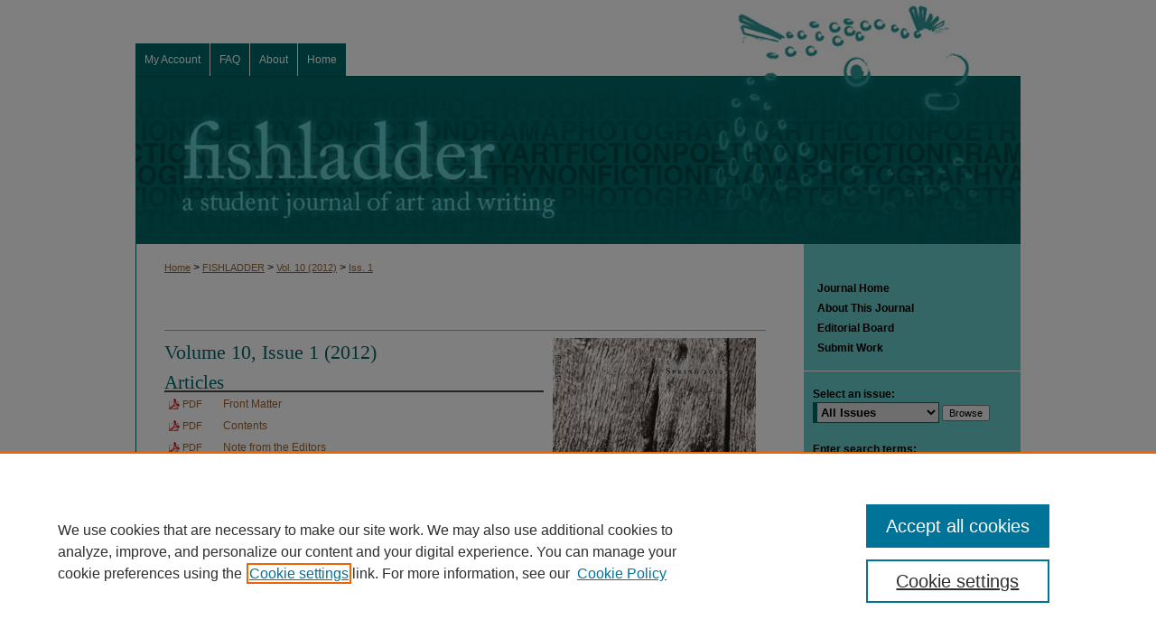

--- FILE ---
content_type: text/html; charset=UTF-8
request_url: https://scholarworks.gvsu.edu/fishladder/vol10/iss1/
body_size: 6252
content:

<!DOCTYPE html>
<html lang="en">
<head><!-- inj yui3-seed: --><script type='text/javascript' src='//cdnjs.cloudflare.com/ajax/libs/yui/3.6.0/yui/yui-min.js'></script><script type='text/javascript' src='//ajax.googleapis.com/ajax/libs/jquery/1.10.2/jquery.min.js'></script><!-- Adobe Analytics --><script type='text/javascript' src='https://assets.adobedtm.com/4a848ae9611a/d0e96722185b/launch-d525bb0064d8.min.js'></script><script type='text/javascript' src=/assets/nr_browser_production.js></script>

<!-- def.1 -->
<meta charset="utf-8">
<meta name="viewport" content="width=device-width">
<title>
Fishladder: A Student Journal of Art and Writing | Vol 10 | Iss 1
</title>
 



<!-- sh.1 -->
<link rel="stylesheet" href="/fishladder/ir-style.css" type="text/css" media="screen">
<link rel="stylesheet" href="/fishladder/ir-custom.css" type="text/css" media="screen">
<link rel="stylesheet" href="/fishladder/ir-local.css" type="text/css" media="screen">
<link rel="alternate" type="application/rss+xml" title="fishladder Newsfeed" href="/fishladder/recent.rss">
<link rel="shortcut icon" href="/favicon.ico" type="image/x-icon">
<script type="text/javascript" src="/assets/jsUtilities.js"></script>
<script type="text/javascript" src="/assets/footnoteLinks.js"></script>
<link rel="stylesheet" href="/ir-print.css" type="text/css" media="print">
<!--[if IE]>
<link rel="stylesheet" href="/ir-ie.css" type="text/css" media="screen">
<![endif]-->

<!-- end sh.1 -->




<script type="text/javascript">var pageData = {"page":{"environment":"prod","productName":"bpdg","language":"en","name":"ir_journal:volume:issue","businessUnit":"els:rp:st"},"visitor":{}};</script>

</head>
<body >
<!-- FILE /srv/sequoia/main/data/journals/scholarworks.gvsu.edu/fishladder/assets/header.pregen --><!-- This is the mobile navbar file. Do not delete or move from the top of header.pregen -->
<!-- FILE: /srv/sequoia/main/data/assets/site/mobile_nav.inc --><!--[if !IE]>-->
<script src="/assets/scripts/dc-mobile/dc-responsive-nav.js"></script>

<header id="mobile-nav" class="nav-down device-fixed-height" style="visibility: hidden;">
  
  
  <nav class="nav-collapse">
    <ul>
      <li class="menu-item active device-fixed-width"><a href="https://scholarworks.gvsu.edu" title="Home" data-scroll >Home</a></li>
      <li class="menu-item device-fixed-width"><a href="https://scholarworks.gvsu.edu/do/search/advanced/" title="Search" data-scroll ><i class="icon-search"></i> Search</a></li>
      <li class="menu-item device-fixed-width"><a href="https://scholarworks.gvsu.edu/communities.html" title="Browse" data-scroll >Browse Collections</a></li>
      <li class="menu-item device-fixed-width"><a href="/cgi/myaccount.cgi?context=" title="My Account" data-scroll >My Account</a></li>
      <li class="menu-item device-fixed-width"><a href="https://scholarworks.gvsu.edu/about.html" title="About" data-scroll >About</a></li>
      <li class="menu-item device-fixed-width"><a href="https://network.bepress.com" title="Digital Commons Network" data-scroll ><img width="16" height="16" alt="DC Network" style="vertical-align:top;" src="/assets/md5images/8e240588cf8cd3a028768d4294acd7d3.png"> Digital Commons Network™</a></li>
    </ul>
  </nav>
</header>

<script src="/assets/scripts/dc-mobile/dc-mobile-nav.js"></script>
<!--<![endif]-->
<!-- FILE: /srv/sequoia/main/data/journals/scholarworks.gvsu.edu/fishladder/assets/header.pregen (cont) -->
<div id="fishladder">


<div id="container"><a href="#main" class="skiplink" accesskey="2" >Skip to main content</a>



<div id="header">
<div id="subheader">
<!-- FILE: /srv/sequoia/main/data/assets/site/ir_navigation.inc --><div id="tabs" role="navigation" aria-label="Main"><ul><li id="tabone"><a href="https://scholarworks.gvsu.edu/cgi/myaccount.cgi?context=" title="My Account" ><span>My Account</span></a></li><li id="tabtwo"><a href="https://scholarworks.gvsu.edu/faq.html" title="FAQ" ><span>FAQ</span></a></li><li id="tabthree"><a href="https://scholarworks.gvsu.edu/about.html" title="About" ><span>About</span></a></li><li id="tabfour"><a href="https://scholarworks.gvsu.edu " title="Home" ><span>Home</span></a></li></ul></div>


<!-- FILE: /srv/sequoia/main/data/journals/scholarworks.gvsu.edu/fishladder/assets/header.pregen (cont) -->
</div>
<!-- FILE: /srv/sequoia/main/data/assets/site/ir_journal/ir_logo.inc -->




	




<!-- FILE: /srv/sequoia/main/data/journals/scholarworks.gvsu.edu/fishladder/assets/header.pregen (cont) -->
<div id="pagetitle">

<h1><a href="https://scholarworks.gvsu.edu/fishladder" title="Fishladder: A Student Journal of Art and Writing" >Fishladder: A Student Journal of Art and Writing</a></h1>
</div>
</div>

<div id="wrapper">
<div id="content">
<div id="main" class="text">
<!-- FILE: /srv/sequoia/main/data/assets/site/ir_journal/ir_breadcrumb.inc -->
	<ul id="pager">
		<li>&nbsp;</li>
		 
		<li>&nbsp;</li> 
		
	</ul>

<div class="crumbs" role="navigation" aria-label="Breadcrumb">
	<p>
		

		
		
		
			<a href="https://scholarworks.gvsu.edu" class="ignore" >Home</a>
		
		
		
		
		
		
		
		
		 <span aria-hidden="true">&gt;</span> 
			<a href="https://scholarworks.gvsu.edu/fishladder" class="ignore" >FISHLADDER</a>
		
		
		
		 <span aria-hidden="true">&gt;</span> 
			<a href="https://scholarworks.gvsu.edu/fishladder/vol10" class="ignore" >Vol. 10 (2012)</a>
		
		
		
		
		
		
		 <span aria-hidden="true">&gt;</span> 
			<a href="https://scholarworks.gvsu.edu/fishladder/vol10/iss1" class="ignore" >Iss. 1</a>
		
		
		
		
		
	</p>
</div>

<div class="clear">&nbsp;</div>
<!-- FILE: /srv/sequoia/main/data/journals/scholarworks.gvsu.edu/fishladder/assets/header.pregen (cont) --> 
<script type="text/javascript" src="/assets/floatbox/floatbox.js"></script>
		<!-- FILE: /srv/sequoia/main/data/assets/site/ir_journal/volume/issue/coverart_issue_wrapper.inc -->
<div id="coverart">
<div id="sub">
	<div id="alpha">
<!-- FILE: /srv/sequoia/main/data/assets/site/ir_journal/volume/issue/coverart_issue_index.inc -->
		<h1>Volume 10, Issue 1
		(2012)
</h1>
		<div class="article-list">
			<!-- FILE: /srv/sequoia/main/data/assets/site/ir_journal/volume/issue/coverart_issue.inc --> 
<!-- FILE: /srv/sequoia/main/data/assets/site/ir_journal/volume/issue/issue.inc -->
<h2 id="article">Articles</h2>
<!-- FILE: /srv/sequoia/main/data/assets/site/can_pick_format.inc --><!-- FILE: /srv/sequoia/main/data/assets/site/ir_download_link.inc -->
<!-- FILE: /srv/sequoia/main/data/assets/site/can_pick_format.inc (cont) -->
<div class="doc">
		<p class="pdf"><a href="https://scholarworks.gvsu.edu/cgi/viewcontent.cgi?article=1312&amp;context=fishladder" target="_blank" title="Download PDF of Front Matter (1.5&nbsp;MB)" aria-label="Download PDF of Front Matter (1.5&nbsp;MB)" >PDF</a></p>
		<p><a href="https://scholarworks.gvsu.edu/fishladder/vol10/iss1/1" >Front Matter</a><br><span class="auth"></span></p>
</div>
<!-- FILE: /srv/sequoia/main/data/assets/site/ir_journal/volume/issue/issue.inc (cont) -->
<!-- FILE: /srv/sequoia/main/data/assets/site/can_pick_format.inc --><!-- FILE: /srv/sequoia/main/data/assets/site/ir_download_link.inc -->
<!-- FILE: /srv/sequoia/main/data/assets/site/can_pick_format.inc (cont) -->
<div class="doc">
		<p class="pdf"><a href="https://scholarworks.gvsu.edu/cgi/viewcontent.cgi?article=1313&amp;context=fishladder" target="_blank" title="Download PDF of Contents (95&nbsp;KB)" aria-label="Download PDF of Contents (95&nbsp;KB)" >PDF</a></p>
		<p><a href="https://scholarworks.gvsu.edu/fishladder/vol10/iss1/2" >Contents</a><br><span class="auth"></span></p>
</div>
<!-- FILE: /srv/sequoia/main/data/assets/site/ir_journal/volume/issue/issue.inc (cont) -->
<!-- FILE: /srv/sequoia/main/data/assets/site/can_pick_format.inc --><!-- FILE: /srv/sequoia/main/data/assets/site/ir_download_link.inc -->
<!-- FILE: /srv/sequoia/main/data/assets/site/can_pick_format.inc (cont) -->
<div class="doc">
		<p class="pdf"><a href="https://scholarworks.gvsu.edu/cgi/viewcontent.cgi?article=1314&amp;context=fishladder" target="_blank" title="Download PDF of Note from the Editors (61&nbsp;KB)" aria-label="Download PDF of Note from the Editors (61&nbsp;KB)" >PDF</a></p>
		<p><a href="https://scholarworks.gvsu.edu/fishladder/vol10/iss1/3" >Note from the Editors</a><br><span class="auth">Lynn Dimick and Kathryn Willis</span></p>
</div>
<!-- FILE: /srv/sequoia/main/data/assets/site/ir_journal/volume/issue/issue.inc (cont) -->
<!-- FILE: /srv/sequoia/main/data/assets/site/can_pick_format.inc --><!-- FILE: /srv/sequoia/main/data/assets/site/ir_download_link.inc -->
<!-- FILE: /srv/sequoia/main/data/assets/site/can_pick_format.inc (cont) -->
<div class="doc">
		<p class="pdf"><a href="https://scholarworks.gvsu.edu/cgi/viewcontent.cgi?article=1315&amp;context=fishladder" target="_blank" title="Download PDF of Shadow Sk8ter Girl (755&nbsp;KB)" aria-label="Download PDF of Shadow Sk8ter Girl (755&nbsp;KB)" >PDF</a></p>
		<p><a href="https://scholarworks.gvsu.edu/fishladder/vol10/iss1/4" >Shadow Sk8ter Girl</a><br><span class="auth">Patrick Dove</span></p>
</div>
<!-- FILE: /srv/sequoia/main/data/assets/site/ir_journal/volume/issue/issue.inc (cont) -->
<!-- FILE: /srv/sequoia/main/data/assets/site/can_pick_format.inc --><!-- FILE: /srv/sequoia/main/data/assets/site/ir_download_link.inc -->
<!-- FILE: /srv/sequoia/main/data/assets/site/can_pick_format.inc (cont) -->
<div class="doc">
		<p class="pdf"><a href="https://scholarworks.gvsu.edu/cgi/viewcontent.cgi?article=1316&amp;context=fishladder" target="_blank" title="Download PDF of Glossary Terms of Engenderment (108&nbsp;KB)" aria-label="Download PDF of Glossary Terms of Engenderment (108&nbsp;KB)" >PDF</a></p>
		<p><a href="https://scholarworks.gvsu.edu/fishladder/vol10/iss1/5" >Glossary Terms of Engenderment</a><br><span class="auth">Kelly Kensler</span></p>
</div>
<!-- FILE: /srv/sequoia/main/data/assets/site/ir_journal/volume/issue/issue.inc (cont) -->
<!-- FILE: /srv/sequoia/main/data/assets/site/can_pick_format.inc --><!-- FILE: /srv/sequoia/main/data/assets/site/ir_download_link.inc -->
<!-- FILE: /srv/sequoia/main/data/assets/site/can_pick_format.inc (cont) -->
<div class="doc">
		<p class="pdf"><a href="https://scholarworks.gvsu.edu/cgi/viewcontent.cgi?article=1317&amp;context=fishladder" target="_blank" title="Download PDF of I Know Why She Swallowed the Fly (86&nbsp;KB)" aria-label="Download PDF of I Know Why She Swallowed the Fly (86&nbsp;KB)" >PDF</a></p>
		<p><a href="https://scholarworks.gvsu.edu/fishladder/vol10/iss1/6" >I Know Why She Swallowed the Fly</a><br><span class="auth">Joshua Campeau</span></p>
</div>
<!-- FILE: /srv/sequoia/main/data/assets/site/ir_journal/volume/issue/issue.inc (cont) -->
<!-- FILE: /srv/sequoia/main/data/assets/site/can_pick_format.inc --><!-- FILE: /srv/sequoia/main/data/assets/site/ir_download_link.inc -->
<!-- FILE: /srv/sequoia/main/data/assets/site/can_pick_format.inc (cont) -->
<div class="doc">
		<p class="pdf"><a href="https://scholarworks.gvsu.edu/cgi/viewcontent.cgi?article=1318&amp;context=fishladder" target="_blank" title="Download PDF of Toska; toskavat IV (498&nbsp;KB)" aria-label="Download PDF of Toska; toskavat IV (498&nbsp;KB)" >PDF</a></p>
		<p><a href="https://scholarworks.gvsu.edu/fishladder/vol10/iss1/7" >Toska; toskavat IV</a><br><span class="auth">Rachel Kauff</span></p>
</div>
<!-- FILE: /srv/sequoia/main/data/assets/site/ir_journal/volume/issue/issue.inc (cont) -->
<!-- FILE: /srv/sequoia/main/data/assets/site/can_pick_format.inc --><!-- FILE: /srv/sequoia/main/data/assets/site/ir_download_link.inc -->
<!-- FILE: /srv/sequoia/main/data/assets/site/can_pick_format.inc (cont) -->
<div class="doc">
		<p class="pdf"><a href="https://scholarworks.gvsu.edu/cgi/viewcontent.cgi?article=1319&amp;context=fishladder" target="_blank" title="Download PDF of What Lung Cancer Is (74&nbsp;KB)" aria-label="Download PDF of What Lung Cancer Is (74&nbsp;KB)" >PDF</a></p>
		<p><a href="https://scholarworks.gvsu.edu/fishladder/vol10/iss1/8" >What Lung Cancer Is</a><br><span class="auth">Amy Johnson</span></p>
</div>
<!-- FILE: /srv/sequoia/main/data/assets/site/ir_journal/volume/issue/issue.inc (cont) -->
<!-- FILE: /srv/sequoia/main/data/assets/site/can_pick_format.inc --><!-- FILE: /srv/sequoia/main/data/assets/site/ir_download_link.inc -->
<!-- FILE: /srv/sequoia/main/data/assets/site/can_pick_format.inc (cont) -->
<div class="doc">
		<p class="pdf"><a href="https://scholarworks.gvsu.edu/cgi/viewcontent.cgi?article=1320&amp;context=fishladder" target="_blank" title="Download PDF of Assembly Required (171&nbsp;KB)" aria-label="Download PDF of Assembly Required (171&nbsp;KB)" >PDF</a></p>
		<p><a href="https://scholarworks.gvsu.edu/fishladder/vol10/iss1/9" >Assembly Required</a><br><span class="auth">Garrett Dennert</span></p>
</div>
<!-- FILE: /srv/sequoia/main/data/assets/site/ir_journal/volume/issue/issue.inc (cont) -->
<!-- FILE: /srv/sequoia/main/data/assets/site/can_pick_format.inc --><!-- FILE: /srv/sequoia/main/data/assets/site/ir_download_link.inc -->
<!-- FILE: /srv/sequoia/main/data/assets/site/can_pick_format.inc (cont) -->
<div class="doc">
		<p class="pdf"><a href="https://scholarworks.gvsu.edu/cgi/viewcontent.cgi?article=1321&amp;context=fishladder" target="_blank" title="Download PDF of Santiago (1.3&nbsp;MB)" aria-label="Download PDF of Santiago (1.3&nbsp;MB)" >PDF</a></p>
		<p><a href="https://scholarworks.gvsu.edu/fishladder/vol10/iss1/10" >Santiago</a><br><span class="auth">Michael Rajnicek</span></p>
</div>
<!-- FILE: /srv/sequoia/main/data/assets/site/ir_journal/volume/issue/issue.inc (cont) -->
<!-- FILE: /srv/sequoia/main/data/assets/site/can_pick_format.inc --><!-- FILE: /srv/sequoia/main/data/assets/site/ir_download_link.inc -->
<!-- FILE: /srv/sequoia/main/data/assets/site/can_pick_format.inc (cont) -->
<div class="doc">
		<p class="pdf"><a href="https://scholarworks.gvsu.edu/cgi/viewcontent.cgi?article=1323&amp;context=fishladder" target="_blank" title="Download PDF of The Grackle (95&nbsp;KB)" aria-label="Download PDF of The Grackle (95&nbsp;KB)" >PDF</a></p>
		<p><a href="https://scholarworks.gvsu.edu/fishladder/vol10/iss1/11" >The Grackle</a><br><span class="auth">Kelly Kensler</span></p>
</div>
<!-- FILE: /srv/sequoia/main/data/assets/site/ir_journal/volume/issue/issue.inc (cont) -->
<!-- FILE: /srv/sequoia/main/data/assets/site/can_pick_format.inc --><!-- FILE: /srv/sequoia/main/data/assets/site/ir_download_link.inc -->
<!-- FILE: /srv/sequoia/main/data/assets/site/can_pick_format.inc (cont) -->
<div class="doc">
		<p class="pdf"><a href="https://scholarworks.gvsu.edu/cgi/viewcontent.cgi?article=1324&amp;context=fishladder" target="_blank" title="Download PDF of Burnt (460&nbsp;KB)" aria-label="Download PDF of Burnt (460&nbsp;KB)" >PDF</a></p>
		<p><a href="https://scholarworks.gvsu.edu/fishladder/vol10/iss1/12" >Burnt</a><br><span class="auth">Elizabeth Lowe</span></p>
</div>
<!-- FILE: /srv/sequoia/main/data/assets/site/ir_journal/volume/issue/issue.inc (cont) -->
<!-- FILE: /srv/sequoia/main/data/assets/site/can_pick_format.inc --><!-- FILE: /srv/sequoia/main/data/assets/site/ir_download_link.inc -->
<!-- FILE: /srv/sequoia/main/data/assets/site/can_pick_format.inc (cont) -->
<div class="doc">
		<p class="pdf"><a href="https://scholarworks.gvsu.edu/cgi/viewcontent.cgi?article=1325&amp;context=fishladder" target="_blank" title="Download PDF of The Energy Pulse (233&nbsp;KB)" aria-label="Download PDF of The Energy Pulse (233&nbsp;KB)" >PDF</a></p>
		<p><a href="https://scholarworks.gvsu.edu/fishladder/vol10/iss1/13" >The Energy Pulse</a><br><span class="auth">Erin Terbrack</span></p>
</div>
<!-- FILE: /srv/sequoia/main/data/assets/site/ir_journal/volume/issue/issue.inc (cont) -->
<!-- FILE: /srv/sequoia/main/data/assets/site/can_pick_format.inc --><!-- FILE: /srv/sequoia/main/data/assets/site/ir_download_link.inc -->
<!-- FILE: /srv/sequoia/main/data/assets/site/can_pick_format.inc (cont) -->
<div class="doc">
		<p class="pdf"><a href="https://scholarworks.gvsu.edu/cgi/viewcontent.cgi?article=1326&amp;context=fishladder" target="_blank" title="Download PDF of Same Old Story (94&nbsp;KB)" aria-label="Download PDF of Same Old Story (94&nbsp;KB)" >PDF</a></p>
		<p><a href="https://scholarworks.gvsu.edu/fishladder/vol10/iss1/14" >Same Old Story</a><br><span class="auth">Shawnkeisha Stoudamire</span></p>
</div>
<!-- FILE: /srv/sequoia/main/data/assets/site/ir_journal/volume/issue/issue.inc (cont) -->
<!-- FILE: /srv/sequoia/main/data/assets/site/can_pick_format.inc --><!-- FILE: /srv/sequoia/main/data/assets/site/ir_download_link.inc -->
<!-- FILE: /srv/sequoia/main/data/assets/site/can_pick_format.inc (cont) -->
<div class="doc">
		<p class="pdf"><a href="https://scholarworks.gvsu.edu/cgi/viewcontent.cgi?article=1327&amp;context=fishladder" target="_blank" title="Download PDF of Clown (1.0&nbsp;MB)" aria-label="Download PDF of Clown (1.0&nbsp;MB)" >PDF</a></p>
		<p><a href="https://scholarworks.gvsu.edu/fishladder/vol10/iss1/15" >Clown</a><br><span class="auth">Emily Haapala</span></p>
</div>
<!-- FILE: /srv/sequoia/main/data/assets/site/ir_journal/volume/issue/issue.inc (cont) -->
<!-- FILE: /srv/sequoia/main/data/assets/site/can_pick_format.inc --><!-- FILE: /srv/sequoia/main/data/assets/site/ir_download_link.inc -->
<!-- FILE: /srv/sequoia/main/data/assets/site/can_pick_format.inc (cont) -->
<div class="doc">
		<p class="pdf"><a href="https://scholarworks.gvsu.edu/cgi/viewcontent.cgi?article=1328&amp;context=fishladder" target="_blank" title="Download PDF of BioIndication (1.4&nbsp;MB)" aria-label="Download PDF of BioIndication (1.4&nbsp;MB)" >PDF</a></p>
		<p><a href="https://scholarworks.gvsu.edu/fishladder/vol10/iss1/16" >BioIndication</a><br><span class="auth">Lauren Menapace</span></p>
</div>
<!-- FILE: /srv/sequoia/main/data/assets/site/ir_journal/volume/issue/issue.inc (cont) -->
<!-- FILE: /srv/sequoia/main/data/assets/site/can_pick_format.inc --><!-- FILE: /srv/sequoia/main/data/assets/site/ir_download_link.inc -->
<!-- FILE: /srv/sequoia/main/data/assets/site/can_pick_format.inc (cont) -->
<div class="doc">
		<p class="pdf"><a href="https://scholarworks.gvsu.edu/cgi/viewcontent.cgi?article=1329&amp;context=fishladder" target="_blank" title="Download PDF of Southwest (2.5&nbsp;MB)" aria-label="Download PDF of Southwest (2.5&nbsp;MB)" >PDF</a></p>
		<p><a href="https://scholarworks.gvsu.edu/fishladder/vol10/iss1/17" >Southwest</a><br><span class="auth">Lily Greig</span></p>
</div>
<!-- FILE: /srv/sequoia/main/data/assets/site/ir_journal/volume/issue/issue.inc (cont) -->
<!-- FILE: /srv/sequoia/main/data/assets/site/can_pick_format.inc --><!-- FILE: /srv/sequoia/main/data/assets/site/ir_download_link.inc -->
<!-- FILE: /srv/sequoia/main/data/assets/site/can_pick_format.inc (cont) -->
<div class="doc">
		<p class="pdf"><a href="https://scholarworks.gvsu.edu/cgi/viewcontent.cgi?article=1330&amp;context=fishladder" target="_blank" title="Download PDF of Poison Ivy (935&nbsp;KB)" aria-label="Download PDF of Poison Ivy (935&nbsp;KB)" >PDF</a></p>
		<p><a href="https://scholarworks.gvsu.edu/fishladder/vol10/iss1/18" >Poison Ivy</a><br><span class="auth">Elizabeth Lowe</span></p>
</div>
<!-- FILE: /srv/sequoia/main/data/assets/site/ir_journal/volume/issue/issue.inc (cont) -->
<!-- FILE: /srv/sequoia/main/data/assets/site/can_pick_format.inc --><!-- FILE: /srv/sequoia/main/data/assets/site/ir_download_link.inc -->
<!-- FILE: /srv/sequoia/main/data/assets/site/can_pick_format.inc (cont) -->
<div class="doc">
		<p class="pdf"><a href="https://scholarworks.gvsu.edu/cgi/viewcontent.cgi?article=1331&amp;context=fishladder" target="_blank" title="Download PDF of Untitled (1.8&nbsp;MB)" aria-label="Download PDF of Untitled (1.8&nbsp;MB)" >PDF</a></p>
		<p><a href="https://scholarworks.gvsu.edu/fishladder/vol10/iss1/19" >Untitled</a><br><span class="auth">Danielle Fritz</span></p>
</div>
<!-- FILE: /srv/sequoia/main/data/assets/site/ir_journal/volume/issue/issue.inc (cont) -->
<!-- FILE: /srv/sequoia/main/data/assets/site/can_pick_format.inc --><!-- FILE: /srv/sequoia/main/data/assets/site/ir_download_link.inc -->
<!-- FILE: /srv/sequoia/main/data/assets/site/can_pick_format.inc (cont) -->
<div class="doc">
		<p class="pdf"><a href="https://scholarworks.gvsu.edu/cgi/viewcontent.cgi?article=1332&amp;context=fishladder" target="_blank" title="Download PDF of Quarreling Chairs (1.0&nbsp;MB)" aria-label="Download PDF of Quarreling Chairs (1.0&nbsp;MB)" >PDF</a></p>
		<p><a href="https://scholarworks.gvsu.edu/fishladder/vol10/iss1/20" >Quarreling Chairs</a><br><span class="auth">Michelle Kunze</span></p>
</div>
<!-- FILE: /srv/sequoia/main/data/assets/site/ir_journal/volume/issue/issue.inc (cont) -->
<!-- FILE: /srv/sequoia/main/data/assets/site/can_pick_format.inc --><!-- FILE: /srv/sequoia/main/data/assets/site/ir_download_link.inc -->
<!-- FILE: /srv/sequoia/main/data/assets/site/can_pick_format.inc (cont) -->
<div class="doc">
		<p class="pdf"><a href="https://scholarworks.gvsu.edu/cgi/viewcontent.cgi?article=1333&amp;context=fishladder" target="_blank" title="Download PDF of Burned and Boiled 3 (928&nbsp;KB)" aria-label="Download PDF of Burned and Boiled 3 (928&nbsp;KB)" >PDF</a></p>
		<p><a href="https://scholarworks.gvsu.edu/fishladder/vol10/iss1/21" >Burned and Boiled 3</a><br><span class="auth">Jared Talcott</span></p>
</div>
<!-- FILE: /srv/sequoia/main/data/assets/site/ir_journal/volume/issue/issue.inc (cont) -->
<!-- FILE: /srv/sequoia/main/data/assets/site/can_pick_format.inc --><!-- FILE: /srv/sequoia/main/data/assets/site/ir_download_link.inc -->
<!-- FILE: /srv/sequoia/main/data/assets/site/can_pick_format.inc (cont) -->
<div class="doc">
		<p class="pdf"><a href="https://scholarworks.gvsu.edu/cgi/viewcontent.cgi?article=1334&amp;context=fishladder" target="_blank" title="Download PDF of Sif (2.0&nbsp;MB)" aria-label="Download PDF of Sif (2.0&nbsp;MB)" >PDF</a></p>
		<p><a href="https://scholarworks.gvsu.edu/fishladder/vol10/iss1/22" >Sif</a><br><span class="auth">Milissa Thibodeau</span></p>
</div>
<!-- FILE: /srv/sequoia/main/data/assets/site/ir_journal/volume/issue/issue.inc (cont) -->
<!-- FILE: /srv/sequoia/main/data/assets/site/can_pick_format.inc --><!-- FILE: /srv/sequoia/main/data/assets/site/ir_download_link.inc -->
<!-- FILE: /srv/sequoia/main/data/assets/site/can_pick_format.inc (cont) -->
<div class="doc">
		<p class="pdf"><a href="https://scholarworks.gvsu.edu/cgi/viewcontent.cgi?article=1335&amp;context=fishladder" target="_blank" title="Download PDF of Carotenosis (99&nbsp;KB)" aria-label="Download PDF of Carotenosis (99&nbsp;KB)" >PDF</a></p>
		<p><a href="https://scholarworks.gvsu.edu/fishladder/vol10/iss1/23" >Carotenosis</a><br><span class="auth">Amy Johnson</span></p>
</div>
<!-- FILE: /srv/sequoia/main/data/assets/site/ir_journal/volume/issue/issue.inc (cont) -->
<!-- FILE: /srv/sequoia/main/data/assets/site/can_pick_format.inc --><!-- FILE: /srv/sequoia/main/data/assets/site/ir_download_link.inc -->
<!-- FILE: /srv/sequoia/main/data/assets/site/can_pick_format.inc (cont) -->
<div class="doc">
		<p class="pdf"><a href="https://scholarworks.gvsu.edu/cgi/viewcontent.cgi?article=1336&amp;context=fishladder" target="_blank" title="Download PDF of Robert-John in Memories (109&nbsp;KB)" aria-label="Download PDF of Robert-John in Memories (109&nbsp;KB)" >PDF</a></p>
		<p><a href="https://scholarworks.gvsu.edu/fishladder/vol10/iss1/24" >Robert-John in Memories</a><br><span class="auth">Paige Pierog</span></p>
</div>
<!-- FILE: /srv/sequoia/main/data/assets/site/ir_journal/volume/issue/issue.inc (cont) -->
<!-- FILE: /srv/sequoia/main/data/assets/site/can_pick_format.inc --><!-- FILE: /srv/sequoia/main/data/assets/site/ir_download_link.inc -->
<!-- FILE: /srv/sequoia/main/data/assets/site/can_pick_format.inc (cont) -->
<div class="doc">
		<p class="pdf"><a href="https://scholarworks.gvsu.edu/cgi/viewcontent.cgi?article=1337&amp;context=fishladder" target="_blank" title="Download PDF of Lantern Love (119&nbsp;KB)" aria-label="Download PDF of Lantern Love (119&nbsp;KB)" >PDF</a></p>
		<p><a href="https://scholarworks.gvsu.edu/fishladder/vol10/iss1/25" >Lantern Love</a><br><span class="auth">Nicole Fisher</span></p>
</div>
<!-- FILE: /srv/sequoia/main/data/assets/site/ir_journal/volume/issue/issue.inc (cont) -->
<!-- FILE: /srv/sequoia/main/data/assets/site/can_pick_format.inc --><!-- FILE: /srv/sequoia/main/data/assets/site/ir_download_link.inc -->
<!-- FILE: /srv/sequoia/main/data/assets/site/can_pick_format.inc (cont) -->
<div class="doc">
		<p class="pdf"><a href="https://scholarworks.gvsu.edu/cgi/viewcontent.cgi?article=1338&amp;context=fishladder" target="_blank" title="Download PDF of Bloom (84&nbsp;KB)" aria-label="Download PDF of Bloom (84&nbsp;KB)" >PDF</a></p>
		<p><a href="https://scholarworks.gvsu.edu/fishladder/vol10/iss1/26" >Bloom</a><br><span class="auth">Meghan McAfee</span></p>
</div>
<!-- FILE: /srv/sequoia/main/data/assets/site/ir_journal/volume/issue/issue.inc (cont) -->
<!-- FILE: /srv/sequoia/main/data/assets/site/can_pick_format.inc --><!-- FILE: /srv/sequoia/main/data/assets/site/ir_download_link.inc -->
<!-- FILE: /srv/sequoia/main/data/assets/site/can_pick_format.inc (cont) -->
<div class="doc">
		<p class="pdf"><a href="https://scholarworks.gvsu.edu/cgi/viewcontent.cgi?article=1339&amp;context=fishladder" target="_blank" title="Download PDF of Our Green, Too (86&nbsp;KB)" aria-label="Download PDF of Our Green, Too (86&nbsp;KB)" >PDF</a></p>
		<p><a href="https://scholarworks.gvsu.edu/fishladder/vol10/iss1/27" >Our Green, Too</a><br><span class="auth">Emily Loftis</span></p>
</div>
<!-- FILE: /srv/sequoia/main/data/assets/site/ir_journal/volume/issue/issue.inc (cont) -->
<!-- FILE: /srv/sequoia/main/data/assets/site/can_pick_format.inc --><!-- FILE: /srv/sequoia/main/data/assets/site/ir_download_link.inc -->
<!-- FILE: /srv/sequoia/main/data/assets/site/can_pick_format.inc (cont) -->
<div class="doc">
		<p class="pdf"><a href="https://scholarworks.gvsu.edu/cgi/viewcontent.cgi?article=1340&amp;context=fishladder" target="_blank" title="Download PDF of Parade Rest (919&nbsp;KB)" aria-label="Download PDF of Parade Rest (919&nbsp;KB)" >PDF</a></p>
		<p><a href="https://scholarworks.gvsu.edu/fishladder/vol10/iss1/28" >Parade Rest</a><br><span class="auth">Maria Schultz</span></p>
</div>
<!-- FILE: /srv/sequoia/main/data/assets/site/ir_journal/volume/issue/issue.inc (cont) -->
<!-- FILE: /srv/sequoia/main/data/assets/site/can_pick_format.inc --><!-- FILE: /srv/sequoia/main/data/assets/site/ir_download_link.inc -->
<!-- FILE: /srv/sequoia/main/data/assets/site/can_pick_format.inc (cont) -->
<div class="doc">
		<p class="pdf"><a href="https://scholarworks.gvsu.edu/cgi/viewcontent.cgi?article=1341&amp;context=fishladder" target="_blank" title="Download PDF of The Use of Deadly Force (178&nbsp;KB)" aria-label="Download PDF of The Use of Deadly Force (178&nbsp;KB)" >PDF</a></p>
		<p><a href="https://scholarworks.gvsu.edu/fishladder/vol10/iss1/29" >The Use of Deadly Force</a><br><span class="auth">Andrew Wernette</span></p>
</div>
<!-- FILE: /srv/sequoia/main/data/assets/site/ir_journal/volume/issue/issue.inc (cont) -->
<!-- FILE: /srv/sequoia/main/data/assets/site/can_pick_format.inc --><!-- FILE: /srv/sequoia/main/data/assets/site/ir_download_link.inc -->
<!-- FILE: /srv/sequoia/main/data/assets/site/can_pick_format.inc (cont) -->
<div class="doc">
		<p class="pdf"><a href="https://scholarworks.gvsu.edu/cgi/viewcontent.cgi?article=1342&amp;context=fishladder" target="_blank" title="Download PDF of Lab Partners, High School Chemistry (85&nbsp;KB)" aria-label="Download PDF of Lab Partners, High School Chemistry (85&nbsp;KB)" >PDF</a></p>
		<p><a href="https://scholarworks.gvsu.edu/fishladder/vol10/iss1/30" >Lab Partners, High School Chemistry</a><br><span class="auth">Sara Warren</span></p>
</div>
<!-- FILE: /srv/sequoia/main/data/assets/site/ir_journal/volume/issue/issue.inc (cont) -->
<!-- FILE: /srv/sequoia/main/data/assets/site/can_pick_format.inc --><!-- FILE: /srv/sequoia/main/data/assets/site/ir_download_link.inc -->
<!-- FILE: /srv/sequoia/main/data/assets/site/can_pick_format.inc (cont) -->
<div class="doc">
		<p class="pdf"><a href="https://scholarworks.gvsu.edu/cgi/viewcontent.cgi?article=1343&amp;context=fishladder" target="_blank" title="Download PDF of Mr. Sweet-and-Awful (247&nbsp;KB)" aria-label="Download PDF of Mr. Sweet-and-Awful (247&nbsp;KB)" >PDF</a></p>
		<p><a href="https://scholarworks.gvsu.edu/fishladder/vol10/iss1/31" >Mr. Sweet-and-Awful</a><br><span class="auth">Matthew Sullivan</span></p>
</div>
<!-- FILE: /srv/sequoia/main/data/assets/site/ir_journal/volume/issue/issue.inc (cont) -->
<!-- FILE: /srv/sequoia/main/data/assets/site/can_pick_format.inc --><!-- FILE: /srv/sequoia/main/data/assets/site/ir_download_link.inc -->
<!-- FILE: /srv/sequoia/main/data/assets/site/can_pick_format.inc (cont) -->
<div class="doc">
		<p class="pdf"><a href="https://scholarworks.gvsu.edu/cgi/viewcontent.cgi?article=1344&amp;context=fishladder" target="_blank" title="Download PDF of Landscape (498&nbsp;KB)" aria-label="Download PDF of Landscape (498&nbsp;KB)" >PDF</a></p>
		<p><a href="https://scholarworks.gvsu.edu/fishladder/vol10/iss1/32" >Landscape</a><br><span class="auth">Christina Burrel</span></p>
</div>
<!-- FILE: /srv/sequoia/main/data/assets/site/ir_journal/volume/issue/issue.inc (cont) -->
<!-- FILE: /srv/sequoia/main/data/assets/site/can_pick_format.inc --><!-- FILE: /srv/sequoia/main/data/assets/site/ir_download_link.inc -->
<!-- FILE: /srv/sequoia/main/data/assets/site/can_pick_format.inc (cont) -->
<div class="doc">
		<p class="pdf"><a href="https://scholarworks.gvsu.edu/cgi/viewcontent.cgi?article=1345&amp;context=fishladder" target="_blank" title="Download PDF of Massacre at Srebrenica (90&nbsp;KB)" aria-label="Download PDF of Massacre at Srebrenica (90&nbsp;KB)" >PDF</a></p>
		<p><a href="https://scholarworks.gvsu.edu/fishladder/vol10/iss1/33" >Massacre at Srebrenica</a><br><span class="auth">Kristina Pepelko</span></p>
</div>
<!-- FILE: /srv/sequoia/main/data/assets/site/ir_journal/volume/issue/issue.inc (cont) -->
<!-- FILE: /srv/sequoia/main/data/assets/site/can_pick_format.inc --><!-- FILE: /srv/sequoia/main/data/assets/site/ir_download_link.inc -->
<!-- FILE: /srv/sequoia/main/data/assets/site/can_pick_format.inc (cont) -->
<div class="doc">
		<p class="pdf"><a href="https://scholarworks.gvsu.edu/cgi/viewcontent.cgi?article=1346&amp;context=fishladder" target="_blank" title="Download PDF of A Concise Romantic History (106&nbsp;KB)" aria-label="Download PDF of A Concise Romantic History (106&nbsp;KB)" >PDF</a></p>
		<p><a href="https://scholarworks.gvsu.edu/fishladder/vol10/iss1/34" >A Concise Romantic History</a><br><span class="auth">Anna Gustafson</span></p>
</div>
<!-- FILE: /srv/sequoia/main/data/assets/site/ir_journal/volume/issue/issue.inc (cont) -->
<!-- FILE: /srv/sequoia/main/data/assets/site/can_pick_format.inc --><!-- FILE: /srv/sequoia/main/data/assets/site/ir_download_link.inc -->
<!-- FILE: /srv/sequoia/main/data/assets/site/can_pick_format.inc (cont) -->
<div class="doc">
		<p class="pdf"><a href="https://scholarworks.gvsu.edu/cgi/viewcontent.cgi?article=1347&amp;context=fishladder" target="_blank" title="Download PDF of How to Set Fire to Your Own Home (162&nbsp;KB)" aria-label="Download PDF of How to Set Fire to Your Own Home (162&nbsp;KB)" >PDF</a></p>
		<p><a href="https://scholarworks.gvsu.edu/fishladder/vol10/iss1/35" >How to Set Fire to Your Own Home</a><br><span class="auth">Matthew Sullivan</span></p>
</div>
<!-- FILE: /srv/sequoia/main/data/assets/site/ir_journal/volume/issue/issue.inc (cont) -->
<!-- FILE: /srv/sequoia/main/data/assets/site/can_pick_format.inc --><!-- FILE: /srv/sequoia/main/data/assets/site/ir_download_link.inc -->
<!-- FILE: /srv/sequoia/main/data/assets/site/can_pick_format.inc (cont) -->
<div class="doc">
		<p class="pdf"><a href="https://scholarworks.gvsu.edu/cgi/viewcontent.cgi?article=1348&amp;context=fishladder" target="_blank" title="Download PDF of Same Old Story (110&nbsp;KB)" aria-label="Download PDF of Same Old Story (110&nbsp;KB)" >PDF</a></p>
		<p><a href="https://scholarworks.gvsu.edu/fishladder/vol10/iss1/36" >Same Old Story</a><br><span class="auth">Jennifer Stamate</span></p>
</div>
<!-- FILE: /srv/sequoia/main/data/assets/site/ir_journal/volume/issue/issue.inc (cont) -->
<!-- FILE: /srv/sequoia/main/data/assets/site/can_pick_format.inc --><!-- FILE: /srv/sequoia/main/data/assets/site/ir_download_link.inc -->
<!-- FILE: /srv/sequoia/main/data/assets/site/can_pick_format.inc (cont) -->
<div class="doc">
		<p class="pdf"><a href="https://scholarworks.gvsu.edu/cgi/viewcontent.cgi?article=1349&amp;context=fishladder" target="_blank" title="Download PDF of Untitled (224&nbsp;KB)" aria-label="Download PDF of Untitled (224&nbsp;KB)" >PDF</a></p>
		<p><a href="https://scholarworks.gvsu.edu/fishladder/vol10/iss1/37" >Untitled</a><br><span class="auth">Sara Weimer</span></p>
</div>
<!-- FILE: /srv/sequoia/main/data/assets/site/ir_journal/volume/issue/issue.inc (cont) -->
<!-- FILE: /srv/sequoia/main/data/assets/site/can_pick_format.inc --><!-- FILE: /srv/sequoia/main/data/assets/site/ir_download_link.inc -->
<!-- FILE: /srv/sequoia/main/data/assets/site/can_pick_format.inc (cont) -->
<div class="doc">
		<p class="pdf"><a href="https://scholarworks.gvsu.edu/cgi/viewcontent.cgi?article=1350&amp;context=fishladder" target="_blank" title="Download PDF of Notes on Contributors (153&nbsp;KB)" aria-label="Download PDF of Notes on Contributors (153&nbsp;KB)" >PDF</a></p>
		<p><a href="https://scholarworks.gvsu.edu/fishladder/vol10/iss1/38" >Notes on Contributors</a><br><span class="auth"></span></p>
</div>
<!-- FILE: /srv/sequoia/main/data/assets/site/ir_journal/volume/issue/issue.inc (cont) -->
<!-- FILE: /srv/sequoia/main/data/assets/site/can_pick_format.inc --><!-- FILE: /srv/sequoia/main/data/assets/site/ir_download_link.inc -->
<!-- FILE: /srv/sequoia/main/data/assets/site/can_pick_format.inc (cont) -->
<div class="doc">
		<p class="pdf"><a href="https://scholarworks.gvsu.edu/cgi/viewcontent.cgi?article=1351&amp;context=fishladder" target="_blank" title="Download PDF of Back Matter (1.4&nbsp;MB)" aria-label="Download PDF of Back Matter (1.4&nbsp;MB)" >PDF</a></p>
		<p><a href="https://scholarworks.gvsu.edu/fishladder/vol10/iss1/39" >Back Matter</a><br><span class="auth"></span></p>
</div>
<!-- FILE: /srv/sequoia/main/data/assets/site/ir_journal/volume/issue/issue.inc (cont) -->
<!-- FILE: /srv/sequoia/main/data/assets/site/ir_journal/volume/issue/coverart_issue.inc (cont) -->
<!-- FILE: /srv/sequoia/main/data/assets/site/ir_journal/volume/issue/coverart_issue_index.inc (cont) -->
		</div>
	</div>
</div>
<div id="beta">
		<div id="issue-art">
				<img style="height:px;width:px;" class="ignore" width='225' height='323' src="../../../assets/md5images/e74b8e585e13cc9e3dd45e74abf1e5e8.gif" alt="">
		</div>
</div>
<div class="clear">&nbsp;</div>
</div>
<!-- FILE: /srv/sequoia/main/data/assets/site/ir_journal/volume/issue/coverart_issue_wrapper.inc (cont) -->
<!-- FILE: /srv/sequoia/main/data/assets/site/ir_journal/volume/issue/index.html (cont) -->

<!-- FILE /srv/sequoia/main/data/assets/site/ir_journal/footer.pregen -->

	<!-- FILE: /srv/sequoia/main/data/assets/site/ir_journal/footer_custom_7_8.inc -->				</div>

<div class="verticalalign">&nbsp;</div>
<div class="clear">&nbsp;</div>

			</div>

				<div id="sidebar">
					<!-- FILE: /srv/sequoia/main/data/assets/site/ir_journal/ir_journal_sidebar_7_8.inc -->

	<!-- FILE: /srv/sequoia/main/data/journals/scholarworks.gvsu.edu/fishladder/assets/ir_journal_sidebar_links_7_8.inc --><ul class="sb-custom-journal">
	<li class="sb-home">
		<a href="https://scholarworks.gvsu.edu/fishladder" title="Fishladder: A Student Journal of Art and Writing" accesskey="1" >
				Journal Home
		</a>
	</li>
		<li class="sb-about">
			<a href="https://scholarworks.gvsu.edu/fishladder/about.html" >
				About This Journal
			</a>
		</li>
		<li class="sb-ed-board">
			<a href="https://scholarworks.gvsu.edu/fishladder/editorialboard.html" >
				Editorial Board
			</a>
		</li>
	<li><a href="https://sites.google.com/mail.gvsu.edu/fishladder/home" >Submit Work</a></li>
</ul><!-- FILE: /srv/sequoia/main/data/assets/site/ir_journal/ir_journal_sidebar_7_8.inc (cont) -->
	<!-- FILE: /srv/sequoia/main/data/assets/site/ir_journal/ir_journal_navcontainer_7_8.inc --><div id="navcontainer">
	<ul id="navlist">
			<li class="sb-rss">
				<a href="https://scholarworks.gvsu.edu/fishladder/announcements.html" title="Receive notifications of new content" >
					Receive Email Notices or RSS
				</a>
			</li>
	</ul>
<!-- FILE: /srv/sequoia/main/data/assets/site/ir_journal/ir_journal_special_issue_7_8.inc -->
<!-- FILE: /srv/sequoia/main/data/assets/site/ir_journal/ir_journal_navcontainer_7_8.inc (cont) -->
</div><!-- FILE: /srv/sequoia/main/data/assets/site/ir_journal/ir_journal_sidebar_7_8.inc (cont) -->
	<!-- FILE: /srv/sequoia/main/data/assets/site/ir_journal/ir_journal_sidebar_search_7_8.inc --><div class="sidebar-search">
	<form method="post" action="https://scholarworks.gvsu.edu/cgi/redirect.cgi" id="browse">
		<label for="url">
			Select an issue:
		</label>
			<br>
		<!-- FILE: /srv/sequoia/main/data/assets/site/ir_journal/ir_journal_volume_issue_popup_7_8.inc --><div>
	<span class="border">
								<select name="url" id="url">
							<option value="https://scholarworks.gvsu.edu/fishladder/all_issues.html">
								All Issues
							</option>
										<option value="https://scholarworks.gvsu.edu/fishladder/vol16/iss1">
											Vol. 16, 
											Iss. 1
										</option>
										<option value="https://scholarworks.gvsu.edu/fishladder/vol15/iss1">
											Vol. 15, 
											Iss. 1
										</option>
										<option value="https://scholarworks.gvsu.edu/fishladder/vol14/iss1">
											Vol. 14, 
											Iss. 1
										</option>
										<option value="https://scholarworks.gvsu.edu/fishladder/vol13/iss1">
											Vol. 13, 
											Iss. 1
										</option>
										<option value="https://scholarworks.gvsu.edu/fishladder/vol12/iss1">
											Vol. 12, 
											Iss. 1
										</option>
										<option value="https://scholarworks.gvsu.edu/fishladder/vol11/iss1">
											Vol. 11, 
											Iss. 1
										</option>
										<option value="https://scholarworks.gvsu.edu/fishladder/vol10/iss1">
											Vol. 10, 
											Iss. 1
										</option>
										<option value="https://scholarworks.gvsu.edu/fishladder/vol9/iss1">
											Vol. 9, 
											Iss. 1
										</option>
										<option value="https://scholarworks.gvsu.edu/fishladder/vol8/iss1">
											Vol. 8, 
											Iss. 1
										</option>
										<option value="https://scholarworks.gvsu.edu/fishladder/vol7/iss1">
											Vol. 7, 
											Iss. 1
										</option>
										<option value="https://scholarworks.gvsu.edu/fishladder/vol6/iss1">
											Vol. 6, 
											Iss. 1
										</option>
										<option value="https://scholarworks.gvsu.edu/fishladder/vol5/iss1">
											Vol. 5, 
											Iss. 1
										</option>
										<option value="https://scholarworks.gvsu.edu/fishladder/vol4/iss1">
											Vol. 4, 
											Iss. 1
										</option>
										<option value="https://scholarworks.gvsu.edu/fishladder/vol3/iss1">
											Vol. 3, 
											Iss. 1
										</option>
										<option value="https://scholarworks.gvsu.edu/fishladder/vol2/iss1">
											Vol. 2, 
											Iss. 1
										</option>
										<option value="https://scholarworks.gvsu.edu/fishladder/vol1/iss1">
											Vol. 1, 
											Iss. 1
										</option>
						</select>
		<input type="submit" value="Browse" class="searchbutton" style="font-size:11px;">
	</span>
</div>
<!-- FILE: /srv/sequoia/main/data/assets/site/ir_journal/ir_journal_sidebar_search_7_8.inc (cont) -->
			<div style="clear:left;">&nbsp;</div>
	</form>
	<!-- FILE: /srv/sequoia/main/data/assets/site/ir_sidebar_search_7_8.inc -->
<form method='get' action='https://scholarworks.gvsu.edu/do/search/' id="sidebar-search">
	<label for="search" accesskey="4">
		Enter search terms:
	</label>
		<div>
			<span class="border">
				<input type="text" name='q' class="search" id="search">
			</span> 
			<input type="submit" value="Search" class="searchbutton" style="font-size:11px;">
		</div>
	<label for="context" class="visually-hidden">
		Select context to search:
	</label> 
		<div>
			<span class="border">
				<select name="fq" id="context">
						<option value='virtual_ancestor_link:"https://scholarworks.gvsu.edu/fishladder"'>in this journal</option>
					<option value='virtual_ancestor_link:"https://scholarworks.gvsu.edu"'>in this repository</option>
					<option value='virtual_ancestor_link:"http:/"'>across all repositories</option>
				</select>
			</span>
		</div>
</form>
<p class="advanced">
		<a href="https://scholarworks.gvsu.edu/do/search/advanced/?fq=virtual_ancestor_link:%22https://scholarworks.gvsu.edu/fishladder%22" >
			Advanced Search
		</a>
</p>
<!-- FILE: /srv/sequoia/main/data/assets/site/ir_journal/ir_journal_sidebar_search_7_8.inc (cont) -->
</div>
<!-- FILE: /srv/sequoia/main/data/assets/site/ir_journal/ir_journal_sidebar_7_8.inc (cont) -->
	<!-- FILE: /srv/sequoia/main/data/assets/site/ir_journal/ir_journal_issn_7_8.inc --><!-- FILE: /srv/sequoia/main/data/assets/site/ir_journal/ir_journal_sidebar_7_8.inc (cont) -->
	<!-- FILE: /srv/sequoia/main/data/assets/site/ir_journal/ir_journal_custom_lower_7_8.inc --><!-- FILE: /srv/sequoia/main/data/assets/site/ir_journal/ir_journal_sidebar_7_8.inc (cont) -->
	<!-- FILE: /srv/sequoia/main/data/assets/site/ir_journal/ir_custom_sidebar_images.inc --><!-- FILE: /srv/sequoia/main/data/assets/site/ir_journal/ir_journal_sidebar_7_8.inc (cont) -->
	<!-- FILE: /srv/sequoia/main/data/assets/site/ir_sidebar_geolocate.inc --><!-- FILE: /srv/sequoia/main/data/assets/site/ir_geolocate_enabled_and_displayed.inc -->
<!-- FILE: /srv/sequoia/main/data/assets/site/ir_sidebar_geolocate.inc (cont) -->
<!-- FILE: /srv/sequoia/main/data/assets/site/ir_journal/ir_journal_sidebar_7_8.inc (cont) -->
	<!-- FILE: /srv/sequoia/main/data/assets/site/ir_journal/ir_journal_custom_lowest_7_8.inc --><!-- FILE: /srv/sequoia/main/data/assets/site/ir_journal/ir_journal_sidebar_7_8.inc (cont) -->

<!-- FILE: /srv/sequoia/main/data/assets/site/ir_journal/footer_custom_7_8.inc (cont) -->
						<div class="verticalalign">&nbsp;</div>
				</div>

		</div>

			<!-- FILE: /srv/sequoia/main/data/scholarworks.gvsu.edu/assets/ir_journal/ir_journal_footer_content.inc --><div id="footer">
	<!-- FILE: /srv/sequoia/main/data/assets/site/ir_bepress_logo.inc --><div id="bepress">

<a href="https://www.elsevier.com/solutions/digital-commons" title="Elsevier - Digital Commons" >
	<em>Elsevier - Digital Commons</em>
</a>

</div>
<!-- FILE: /srv/sequoia/main/data/scholarworks.gvsu.edu/assets/ir_journal/ir_journal_footer_content.inc (cont) -->
		<p>
			<a href="https://scholarworks.gvsu.edu" title="Home page" accesskey="1" >Home
			</a> | 
			<a href="https://scholarworks.gvsu.edu/about.html" title="About" >About
			</a> | 
			<a href="https://scholarworks.gvsu.edu/faq.html" title="FAQ" >FAQ
			</a> | 
			<a href="https://scholarworks.gvsu.edu/contact.html" title="Contact" >Contact
			</a> | 
			<a href="/cgi/myaccount.cgi?context=" title="My Account Page" accesskey="3" >My Account
			</a> | 
			<a href="https://scholarworks.gvsu.edu/accessibility.html" title="Accessibility Statement" accesskey="0" >Accessibility Statement
			</a>
		</p>
		<p>
    			<a class="secondary-link" href="http://www.bepress.com/privacy.html" title="Privacy Policy" >
                                        Privacy
    			</a>
    			<a class="secondary-link" href="http://www.bepress.com/copyright_infringement.html" title="Copyright Policy" >
                                        Copyright
    			</a>	
		</p> 
</div>
<!-- FILE: /srv/sequoia/main/data/assets/site/ir_journal/footer_custom_7_8.inc (cont) -->

	</div>
</div>


<!-- FILE: /srv/sequoia/main/data/scholarworks.gvsu.edu/assets/ir_analytics.inc --><!-- Google tag (gtag.js) -->
<script async src="https://www.googletagmanager.com/gtag/js?id=G-MDW8YP4DET"></script>
<script>
  window.dataLayer = window.dataLayer || [];
  function gtag(){dataLayer.push(arguments);}
  gtag('js', new Date());

  gtag('config', 'G-MDW8YP4DET');
</script><!-- FILE: /srv/sequoia/main/data/assets/site/ir_journal/footer_custom_7_8.inc (cont) -->

<!-- FILE: /srv/sequoia/main/data/assets/site/ir_journal/footer.pregen (cont) -->
<script type='text/javascript' src='/assets/scripts/bpbootstrap-20160726.pack.js'></script><script type='text/javascript'>BPBootstrap.init({appendCookie:''})</script></body></html>


--- FILE ---
content_type: text/css
request_url: https://scholarworks.gvsu.edu/fishladder/ir-local.css
body_size: 1233
content:
/*
-----------------------------------------------
bepress IR local stylesheet.
Author:   Kyle G Sessions
Version:  13 September 2011
PLEASE SAVE THIS FILE LOCALLY!
----------------------------------------------- */

/* Navigation */

#fishladder #subheader {
	height: 84px;
	background: #fff url(../assets/md5images/84e84306b4d7e8712aa5f2a1bfeb65ec.jpg) top right no-repeat; }

#fishladder #subheader #tabs {
	float: left;
	font-size: 12px;
	height: 36px;
	padding: 48px 0 0; }

#fishladder #subheader #tabs ul { padding: 0; }

#fishladder #subheader #tabs li { margin: 0; }

#fishladder #subheader #tabs a {
	border: 0;
	border-right: 1px solid #fff;
	float: left;
	font-weight: normal;
	line-height: 36px;
	height: 36px;
	margin: 0;
	padding: 0 10px; }

#fishladder #subheader #tabs a:link,
#fishladder #subheader #tabs a:visited {
	color: #fff;
	background-color: #006766; }

#fishladder #subheader #tabs a:active,
#fishladder #subheader #tabs a:hover {
	color: #000;
	background-color: #66cdcc; }

/* Header */

#fishladder #header #logo { display: none; }

#fishladder #pagetitle,
#fishladder #header h1,
#fishladder #header h1 a {
	display: block;
	width: 980px;
	height: 186px;
	margin: 0;
	padding: 0; }

#fishladder #header h1 a {
	text-indent: -9999px;
	background: #006766 url(../assets/md5images/a3d0a0e3aeff108d57200f33b6d4b59d.jpg) top left no-repeat; }

/* Sidebar */

#fishladder #sidebar,
#fishladder #sidebar a {
	font-weight: bold; }

#fishladder #sidebar a:link,
#fishladder #sidebar a:visited {
	color: #000000;
	text-decoration: none; }

#fishladder #sidebar a:active,
#fishladder #sidebar a:hover {
	color: #000;
	text-decoration: underline; }

#fishladder #sidebar ul#navlist { border-top: 1px solid #fff; }

#fishladder #sidebar ul#navlist li a { border-bottom: 1px solid #fff; }

#fishladder #sidebar ul#navlist li a:link,
#fishladder #sidebar ul#navlist li a:visited {
	color: #fff;
	background-color: #006766; }

#fishladder #sidebar ul#navlist li a:active,
#fishladder #sidebar ul#navlist li a:hover,
#fishladder #sidebar ul#navlist li a:focus {
	color: #000;
	background-color: #66cdcc; }

#fishladder #sidebar input#email_address, 
#fishladder #sidebar input#search,
#fishladder #sidebar select,
#fishladder .form-table select,
#fishladder .form-table input#author {	
	border: 1px solid #006766;
	border-left: 5px solid #006766; }

/* Footer */

#fishladder #footer { background-color: #006766; }

#fishladder #footer p {
	font-size: 12px; }

#fishladder #footer p,
#fishladder #footer p a:link,
#fishladder #footer p a:visited {
	color: #fff;
	text-decoration: none; }

#fishladder #footer p a:active,
#fishladder #footer p a:hover {
	color: #fff;
	text-decoration: underline; }

/* Main content area */

#fishladder #content { background-color: transparent; }

#fishladder #main.text a:link,
#fishladder #main.text a:visited {
	color: #996533;
	text-decoration: underline; }

#fishladder #main.text a:active,
#fishladder #main.text a:hover {
	color: #000;
	text-decoration: underline; }

#fishladder #main.text h2 {
	font-size: 21px;
	background-color: transparent; }

#fishladder #main.text .article-list h1 { font-size: 24px; }

#fishladder #main.text .article-list h2 {
	border-bottom: 2px solid #464646;
	padding-bottom: 0; }

#fishladder #main.text .articleInfo a,
#fishladder #main.text .doc a:link,
#fishladder #main.text .doc a:visited {
	text-decoration: none; }

#fishladder #main.text .doc a:active,
#fishladder #main.text .doc a:hover {
	text-decoration: underline; }

/* Image Localizations */

#wrapper {
        background-image: url(../assets/md5images/a113115dcf2b65233f4cd97b3da27cf2.gif);
        background-repeat: repeat-y; }
        
/* Mobile */

.mbl #fishladder #subheader { display: none; }

#fishladder li.sb-rss {
display:none; }

/* Styling for CAS log-in 04-27-21 Kkunaniec */
#gvsu-login {
	border: 3px #f2f2f2 solid;
	padding: 15px;
	width: 610px;
}

#gvsu-login .gvsulogin_panel {margin-top:28px;}


#gvsu-login a:link,
#gvsu-login a:visited {
	font-weight: bold;
  color: #13599F;
  font-size: 18px;
}

#gvsu-login div {
	display: inline-block;
	vertical-align: top;
}

.gvsulogin_panel p {
	margin: 0;
}

.gvsulogin_panel h2 {
	margin: 0;
}

div.gvsulogin_panel p {
	padding-left: 215px;
}

div.gvsulogin_panel a {
	padding-left: 215px;
	display:inline-block;
}


#gvsu-login img {
	float:left;

}